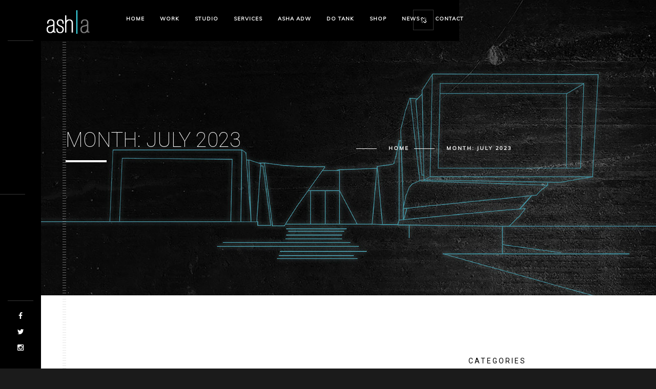

--- FILE ---
content_type: text/html; charset=UTF-8
request_url: https://arbershala.com/2023/07/
body_size: 9678
content:
<!DOCTYPE html> <html lang="en"> <head>  <meta charset="UTF-8"/> <link rel="profile" href="https://gmpg.org/xfn/11"/> <link rel="pingback" href="https://arbershala.com/xmlrpc.php"/> <meta name="viewport" content="width=device-width, initial-scale=1.0, minimum-scale=1.0, maximum-scale=1.0, user-scalable=no"> <link rel="canonical" href="https://arbershala.com/news/arber-shala-invited-as-a-speaker-for-share-architects-skopje-2023/"/> <meta name="description" content="ARCHITECTS..."/> <meta property="og:locale" content="en"/> <meta property="og:type" content="website"/> <meta property="og:url" content="https://arbershala.com/news/arber-shala-invited-as-a-speaker-for-share-architects-skopje-2023/"/> <meta property="og:site_name" content="ARBER SHALA"/> <meta property="og:title" content="Arber Shala invited as a speaker for SHARE Architects Skopje 2023"/> <meta property="og:description" content="ARCHITECTS..."/> <meta property="og:image" content="https://arbershala.com/wp-content/uploads/2023/07/02-Share-Tirana-2023-1024x576.jpg"/> <meta name="twitter:card" content="summary_large_image"/> <meta name="twitter:title" content="Arber Shala invited as a speaker for SHARE Architects Skopje 2023"/> <meta name="twitter:description" content="ARCHITECTS..."/> <meta name="twitter:image" content="https://arbershala.com/wp-content/uploads/2023/07/02-Share-Tirana-2023-1024x576.jpg"/> <title>July 2023 &#8211; ARBER SHALA</title> <meta name='robots' content='max-image-preview:large'/> <style>img:is([sizes="auto" i], [sizes^="auto," i]) { contain-intrinsic-size: 3000px 1500px }</style> <link rel='dns-prefetch' href='//www.googletagmanager.com'/> <link rel='dns-prefetch' href='//fonts.googleapis.com'/>  <script src="//www.googletagmanager.com/gtag/js?id=G-J1M3715EG4" data-cfasync="false" data-wpfc-render="false" type="text/javascript" async></script> <script data-cfasync="false" data-wpfc-render="false" type="text/javascript"> var mi_version = '9.10.0'; var mi_track_user = true; var mi_no_track_reason = ''; var MonsterInsightsDefaultLocations = {"page_location":"https:\/\/arbershala.com\/2023\/07\/"}; if ( typeof MonsterInsightsPrivacyGuardFilter === 'function' ) { var MonsterInsightsLocations = (typeof MonsterInsightsExcludeQuery === 'object') ? MonsterInsightsPrivacyGuardFilter( MonsterInsightsExcludeQuery ) : MonsterInsightsPrivacyGuardFilter( MonsterInsightsDefaultLocations ); } else { var MonsterInsightsLocations = (typeof MonsterInsightsExcludeQuery === 'object') ? MonsterInsightsExcludeQuery : MonsterInsightsDefaultLocations; } var disableStrs = [ 'ga-disable-G-J1M3715EG4', ]; /* Function to detect opted out users */ function __gtagTrackerIsOptedOut() { for (var index = 0; index < disableStrs.length; index++) { if (document.cookie.indexOf(disableStrs[index] + '=true') > -1) { return true; } } return false; } /* Disable tracking if the opt-out cookie exists. */ if (__gtagTrackerIsOptedOut()) { for (var index = 0; index < disableStrs.length; index++) { window[disableStrs[index]] = true; } } /* Opt-out function */ function __gtagTrackerOptout() { for (var index = 0; index < disableStrs.length; index++) { document.cookie = disableStrs[index] + '=true; expires=Thu, 31 Dec 2099 23:59:59 UTC; path=/'; window[disableStrs[index]] = true; } } if ('undefined' === typeof gaOptout) { function gaOptout() { __gtagTrackerOptout(); } } window.dataLayer = window.dataLayer || []; window.MonsterInsightsDualTracker = { helpers: {}, trackers: {}, }; if (mi_track_user) { function __gtagDataLayer() { dataLayer.push(arguments); } function __gtagTracker(type, name, parameters) { if (!parameters) { parameters = {}; } if (parameters.send_to) { __gtagDataLayer.apply(null, arguments); return; } if (type === 'event') { parameters.send_to = monsterinsights_frontend.v4_id; var hookName = name; if (typeof parameters['event_category'] !== 'undefined') { hookName = parameters['event_category'] + ':' + name; } if (typeof MonsterInsightsDualTracker.trackers[hookName] !== 'undefined') { MonsterInsightsDualTracker.trackers[hookName](parameters); } else { __gtagDataLayer('event', name, parameters); } } else { __gtagDataLayer.apply(null, arguments); } } __gtagTracker('js', new Date()); __gtagTracker('set', { 'developer_id.dZGIzZG': true, }); if ( MonsterInsightsLocations.page_location ) { __gtagTracker('set', MonsterInsightsLocations); } __gtagTracker('config', 'G-J1M3715EG4', {"forceSSL":"true","link_attribution":"true"} ); window.gtag = __gtagTracker; (function () { /* https://developers.google.com/analytics/devguides/collection/analyticsjs/ */ /* ga and __gaTracker compatibility shim. */ var noopfn = function () { return null; }; var newtracker = function () { return new Tracker(); }; var Tracker = function () { return null; }; var p = Tracker.prototype; p.get = noopfn; p.set = noopfn; p.send = function () { var args = Array.prototype.slice.call(arguments); args.unshift('send'); __gaTracker.apply(null, args); }; var __gaTracker = function () { var len = arguments.length; if (len === 0) { return; } var f = arguments[len - 1]; if (typeof f !== 'object' || f === null || typeof f.hitCallback !== 'function') { if ('send' === arguments[0]) { var hitConverted, hitObject = false, action; if ('event' === arguments[1]) { if ('undefined' !== typeof arguments[3]) { hitObject = { 'eventAction': arguments[3], 'eventCategory': arguments[2], 'eventLabel': arguments[4], 'value': arguments[5] ? arguments[5] : 1, } } } if ('pageview' === arguments[1]) { if ('undefined' !== typeof arguments[2]) { hitObject = { 'eventAction': 'page_view', 'page_path': arguments[2], } } } if (typeof arguments[2] === 'object') { hitObject = arguments[2]; } if (typeof arguments[5] === 'object') { Object.assign(hitObject, arguments[5]); } if ('undefined' !== typeof arguments[1].hitType) { hitObject = arguments[1]; if ('pageview' === hitObject.hitType) { hitObject.eventAction = 'page_view'; } } if (hitObject) { action = 'timing' === arguments[1].hitType ? 'timing_complete' : hitObject.eventAction; hitConverted = mapArgs(hitObject); __gtagTracker('event', action, hitConverted); } } return; } function mapArgs(args) { var arg, hit = {}; var gaMap = { 'eventCategory': 'event_category', 'eventAction': 'event_action', 'eventLabel': 'event_label', 'eventValue': 'event_value', 'nonInteraction': 'non_interaction', 'timingCategory': 'event_category', 'timingVar': 'name', 'timingValue': 'value', 'timingLabel': 'event_label', 'page': 'page_path', 'location': 'page_location', 'title': 'page_title', 'referrer' : 'page_referrer', }; for (arg in args) { if (!(!args.hasOwnProperty(arg) || !gaMap.hasOwnProperty(arg))) { hit[gaMap[arg]] = args[arg]; } else { hit[arg] = args[arg]; } } return hit; } try { f.hitCallback(); } catch (ex) { } }; __gaTracker.create = newtracker; __gaTracker.getByName = newtracker; __gaTracker.getAll = function () { return []; }; __gaTracker.remove = noopfn; __gaTracker.loaded = true; window['__gaTracker'] = __gaTracker; })(); } else { console.log(""); (function () { function __gtagTracker() { return null; } window['__gtagTracker'] = __gtagTracker; window['gtag'] = __gtagTracker; })(); } </script>  <link rel='stylesheet' id='wp-block-library-css' href='https://arbershala.com/wp-includes/css/dist/block-library/style.min.css' media='all'/> <style id='classic-theme-styles-inline-css' type='text/css'> /*! This file is auto-generated */ .wp-block-button__link{color:#fff;background-color:#32373c;border-radius:9999px;box-shadow:none;text-decoration:none;padding:calc(.667em + 2px) calc(1.333em + 2px);font-size:1.125em}.wp-block-file__button{background:#32373c;color:#fff;text-decoration:none} </style> <style id='global-styles-inline-css' type='text/css'> :root{--wp--preset--aspect-ratio--square: 1;--wp--preset--aspect-ratio--4-3: 4/3;--wp--preset--aspect-ratio--3-4: 3/4;--wp--preset--aspect-ratio--3-2: 3/2;--wp--preset--aspect-ratio--2-3: 2/3;--wp--preset--aspect-ratio--16-9: 16/9;--wp--preset--aspect-ratio--9-16: 9/16;--wp--preset--color--black: #000000;--wp--preset--color--cyan-bluish-gray: #abb8c3;--wp--preset--color--white: #ffffff;--wp--preset--color--pale-pink: #f78da7;--wp--preset--color--vivid-red: #cf2e2e;--wp--preset--color--luminous-vivid-orange: #ff6900;--wp--preset--color--luminous-vivid-amber: #fcb900;--wp--preset--color--light-green-cyan: #7bdcb5;--wp--preset--color--vivid-green-cyan: #00d084;--wp--preset--color--pale-cyan-blue: #8ed1fc;--wp--preset--color--vivid-cyan-blue: #0693e3;--wp--preset--color--vivid-purple: #9b51e0;--wp--preset--gradient--vivid-cyan-blue-to-vivid-purple: linear-gradient(135deg,rgba(6,147,227,1) 0%,rgb(155,81,224) 100%);--wp--preset--gradient--light-green-cyan-to-vivid-green-cyan: linear-gradient(135deg,rgb(122,220,180) 0%,rgb(0,208,130) 100%);--wp--preset--gradient--luminous-vivid-amber-to-luminous-vivid-orange: linear-gradient(135deg,rgba(252,185,0,1) 0%,rgba(255,105,0,1) 100%);--wp--preset--gradient--luminous-vivid-orange-to-vivid-red: linear-gradient(135deg,rgba(255,105,0,1) 0%,rgb(207,46,46) 100%);--wp--preset--gradient--very-light-gray-to-cyan-bluish-gray: linear-gradient(135deg,rgb(238,238,238) 0%,rgb(169,184,195) 100%);--wp--preset--gradient--cool-to-warm-spectrum: linear-gradient(135deg,rgb(74,234,220) 0%,rgb(151,120,209) 20%,rgb(207,42,186) 40%,rgb(238,44,130) 60%,rgb(251,105,98) 80%,rgb(254,248,76) 100%);--wp--preset--gradient--blush-light-purple: linear-gradient(135deg,rgb(255,206,236) 0%,rgb(152,150,240) 100%);--wp--preset--gradient--blush-bordeaux: linear-gradient(135deg,rgb(254,205,165) 0%,rgb(254,45,45) 50%,rgb(107,0,62) 100%);--wp--preset--gradient--luminous-dusk: linear-gradient(135deg,rgb(255,203,112) 0%,rgb(199,81,192) 50%,rgb(65,88,208) 100%);--wp--preset--gradient--pale-ocean: linear-gradient(135deg,rgb(255,245,203) 0%,rgb(182,227,212) 50%,rgb(51,167,181) 100%);--wp--preset--gradient--electric-grass: linear-gradient(135deg,rgb(202,248,128) 0%,rgb(113,206,126) 100%);--wp--preset--gradient--midnight: linear-gradient(135deg,rgb(2,3,129) 0%,rgb(40,116,252) 100%);--wp--preset--font-size--small: 13px;--wp--preset--font-size--medium: 20px;--wp--preset--font-size--large: 36px;--wp--preset--font-size--x-large: 42px;--wp--preset--spacing--20: 0.44rem;--wp--preset--spacing--30: 0.67rem;--wp--preset--spacing--40: 1rem;--wp--preset--spacing--50: 1.5rem;--wp--preset--spacing--60: 2.25rem;--wp--preset--spacing--70: 3.38rem;--wp--preset--spacing--80: 5.06rem;--wp--preset--shadow--natural: 6px 6px 9px rgba(0, 0, 0, 0.2);--wp--preset--shadow--deep: 12px 12px 50px rgba(0, 0, 0, 0.4);--wp--preset--shadow--sharp: 6px 6px 0px rgba(0, 0, 0, 0.2);--wp--preset--shadow--outlined: 6px 6px 0px -3px rgba(255, 255, 255, 1), 6px 6px rgba(0, 0, 0, 1);--wp--preset--shadow--crisp: 6px 6px 0px rgba(0, 0, 0, 1);}:where(.is-layout-flex){gap: 0.5em;}:where(.is-layout-grid){gap: 0.5em;}body .is-layout-flex{display: flex;}.is-layout-flex{flex-wrap: wrap;align-items: center;}.is-layout-flex > :is(*, div){margin: 0;}body .is-layout-grid{display: grid;}.is-layout-grid > :is(*, div){margin: 0;}:where(.wp-block-columns.is-layout-flex){gap: 2em;}:where(.wp-block-columns.is-layout-grid){gap: 2em;}:where(.wp-block-post-template.is-layout-flex){gap: 1.25em;}:where(.wp-block-post-template.is-layout-grid){gap: 1.25em;}.has-black-color{color: var(--wp--preset--color--black) !important;}.has-cyan-bluish-gray-color{color: var(--wp--preset--color--cyan-bluish-gray) !important;}.has-white-color{color: var(--wp--preset--color--white) !important;}.has-pale-pink-color{color: var(--wp--preset--color--pale-pink) !important;}.has-vivid-red-color{color: var(--wp--preset--color--vivid-red) !important;}.has-luminous-vivid-orange-color{color: var(--wp--preset--color--luminous-vivid-orange) !important;}.has-luminous-vivid-amber-color{color: var(--wp--preset--color--luminous-vivid-amber) !important;}.has-light-green-cyan-color{color: var(--wp--preset--color--light-green-cyan) !important;}.has-vivid-green-cyan-color{color: var(--wp--preset--color--vivid-green-cyan) !important;}.has-pale-cyan-blue-color{color: var(--wp--preset--color--pale-cyan-blue) !important;}.has-vivid-cyan-blue-color{color: var(--wp--preset--color--vivid-cyan-blue) !important;}.has-vivid-purple-color{color: var(--wp--preset--color--vivid-purple) !important;}.has-black-background-color{background-color: var(--wp--preset--color--black) !important;}.has-cyan-bluish-gray-background-color{background-color: var(--wp--preset--color--cyan-bluish-gray) !important;}.has-white-background-color{background-color: var(--wp--preset--color--white) !important;}.has-pale-pink-background-color{background-color: var(--wp--preset--color--pale-pink) !important;}.has-vivid-red-background-color{background-color: var(--wp--preset--color--vivid-red) !important;}.has-luminous-vivid-orange-background-color{background-color: var(--wp--preset--color--luminous-vivid-orange) !important;}.has-luminous-vivid-amber-background-color{background-color: var(--wp--preset--color--luminous-vivid-amber) !important;}.has-light-green-cyan-background-color{background-color: var(--wp--preset--color--light-green-cyan) !important;}.has-vivid-green-cyan-background-color{background-color: var(--wp--preset--color--vivid-green-cyan) !important;}.has-pale-cyan-blue-background-color{background-color: var(--wp--preset--color--pale-cyan-blue) !important;}.has-vivid-cyan-blue-background-color{background-color: var(--wp--preset--color--vivid-cyan-blue) !important;}.has-vivid-purple-background-color{background-color: var(--wp--preset--color--vivid-purple) !important;}.has-black-border-color{border-color: var(--wp--preset--color--black) !important;}.has-cyan-bluish-gray-border-color{border-color: var(--wp--preset--color--cyan-bluish-gray) !important;}.has-white-border-color{border-color: var(--wp--preset--color--white) !important;}.has-pale-pink-border-color{border-color: var(--wp--preset--color--pale-pink) !important;}.has-vivid-red-border-color{border-color: var(--wp--preset--color--vivid-red) !important;}.has-luminous-vivid-orange-border-color{border-color: var(--wp--preset--color--luminous-vivid-orange) !important;}.has-luminous-vivid-amber-border-color{border-color: var(--wp--preset--color--luminous-vivid-amber) !important;}.has-light-green-cyan-border-color{border-color: var(--wp--preset--color--light-green-cyan) !important;}.has-vivid-green-cyan-border-color{border-color: var(--wp--preset--color--vivid-green-cyan) !important;}.has-pale-cyan-blue-border-color{border-color: var(--wp--preset--color--pale-cyan-blue) !important;}.has-vivid-cyan-blue-border-color{border-color: var(--wp--preset--color--vivid-cyan-blue) !important;}.has-vivid-purple-border-color{border-color: var(--wp--preset--color--vivid-purple) !important;}.has-vivid-cyan-blue-to-vivid-purple-gradient-background{background: var(--wp--preset--gradient--vivid-cyan-blue-to-vivid-purple) !important;}.has-light-green-cyan-to-vivid-green-cyan-gradient-background{background: var(--wp--preset--gradient--light-green-cyan-to-vivid-green-cyan) !important;}.has-luminous-vivid-amber-to-luminous-vivid-orange-gradient-background{background: var(--wp--preset--gradient--luminous-vivid-amber-to-luminous-vivid-orange) !important;}.has-luminous-vivid-orange-to-vivid-red-gradient-background{background: var(--wp--preset--gradient--luminous-vivid-orange-to-vivid-red) !important;}.has-very-light-gray-to-cyan-bluish-gray-gradient-background{background: var(--wp--preset--gradient--very-light-gray-to-cyan-bluish-gray) !important;}.has-cool-to-warm-spectrum-gradient-background{background: var(--wp--preset--gradient--cool-to-warm-spectrum) !important;}.has-blush-light-purple-gradient-background{background: var(--wp--preset--gradient--blush-light-purple) !important;}.has-blush-bordeaux-gradient-background{background: var(--wp--preset--gradient--blush-bordeaux) !important;}.has-luminous-dusk-gradient-background{background: var(--wp--preset--gradient--luminous-dusk) !important;}.has-pale-ocean-gradient-background{background: var(--wp--preset--gradient--pale-ocean) !important;}.has-electric-grass-gradient-background{background: var(--wp--preset--gradient--electric-grass) !important;}.has-midnight-gradient-background{background: var(--wp--preset--gradient--midnight) !important;}.has-small-font-size{font-size: var(--wp--preset--font-size--small) !important;}.has-medium-font-size{font-size: var(--wp--preset--font-size--medium) !important;}.has-large-font-size{font-size: var(--wp--preset--font-size--large) !important;}.has-x-large-font-size{font-size: var(--wp--preset--font-size--x-large) !important;} :where(.wp-block-post-template.is-layout-flex){gap: 1.25em;}:where(.wp-block-post-template.is-layout-grid){gap: 1.25em;} :where(.wp-block-columns.is-layout-flex){gap: 2em;}:where(.wp-block-columns.is-layout-grid){gap: 2em;} :root :where(.wp-block-pullquote){font-size: 1.5em;line-height: 1.6;} </style> <link rel='stylesheet' id='woocommerce-layout-css' href='https://arbershala.com/wp-content/plugins/woocommerce/assets/css/woocommerce-layout.css' media='all'/> <link rel='stylesheet' id='woocommerce-smallscreen-css' href='https://arbershala.com/wp-content/plugins/woocommerce/assets/css/woocommerce-smallscreen.css' media='only screen and (max-width: 768px)'/> <link rel='stylesheet' id='woocommerce-general-css' href='https://arbershala.com/wp-content/plugins/woocommerce/assets/css/woocommerce.css' media='all'/> <style id='woocommerce-inline-inline-css' type='text/css'> .woocommerce form .form-row .required { visibility: visible; } </style> <link rel='stylesheet' id='brands-styles-css' href='https://arbershala.com/wp-content/plugins/woocommerce/assets/css/brands.css' media='all'/> <link rel='stylesheet' id='monolit-css-plugins-css' href='https://arbershala.com/wp-content/themes/monolit/assets/css/plugins.css' media='all'/> <link rel='stylesheet' id='monolit-fonts-css' href='https://fonts.googleapis.com/css?family=Roboto%3A400%2C300%2C200%2C100%2C400italic%2C700%2C900%7CMuli&#038;subset=latin%2Cvietnamese%2Clatin-ext%2Ccyrillic%2Ccyrillic-ext%2Cgreek-ext%2Cgreek' media='all'/> <link rel='stylesheet' id='monolit-style-css' href='https://arbershala.com/wp-content/themes/monolit/style.css' media='all'/> <link rel='stylesheet' id='monolit-custom-style-css' href='https://arbershala.com/wp-content/themes/monolit/assets/css/custom.css' media='all'/> <script src="https://arbershala.com/wp-content/plugins/google-analytics-for-wordpress/assets/js/frontend-gtag.min.js" id="monsterinsights-frontend-script-js" async="async" data-wp-strategy="async"></script> <script data-cfasync="false" data-wpfc-render="false" type="text/javascript" id='monsterinsights-frontend-script-js-extra'>/* <![CDATA[ */ var monsterinsights_frontend = {"js_events_tracking":"true","download_extensions":"doc,pdf,ppt,zip,xls,docx,pptx,xlsx","inbound_paths":"[{\"path\":\"\\\/go\\\/\",\"label\":\"affiliate\"},{\"path\":\"\\\/recommend\\\/\",\"label\":\"affiliate\"}]","home_url":"https:\/\/arbershala.com","hash_tracking":"false","v4_id":"G-J1M3715EG4"};/* ]]> */ </script> <script src="https://arbershala.com/wp-includes/js/jquery/jquery.min.js" id="jquery-core-js"></script> <script src="https://arbershala.com/wp-includes/js/jquery/jquery-migrate.min.js" id="jquery-migrate-js"></script> <script src="https://arbershala.com/wp-content/plugins/woocommerce/assets/js/jquery-blockui/jquery.blockUI.min.js" id="wc-jquery-blockui-js" data-wp-strategy="defer"></script> <script type="text/javascript" id="wc-add-to-cart-js-extra"> /* <![CDATA[ */ var wc_add_to_cart_params = {"ajax_url":"\/wp-admin\/admin-ajax.php","wc_ajax_url":"\/?wc-ajax=%%endpoint%%","i18n_view_cart":"View cart","cart_url":"https:\/\/arbershala.com\/cart\/","is_cart":"","cart_redirect_after_add":"no"}; /* ]]> */ </script> <script src="https://arbershala.com/wp-content/plugins/woocommerce/assets/js/frontend/add-to-cart.min.js" id="wc-add-to-cart-js" data-wp-strategy="defer"></script> <script src="https://arbershala.com/wp-content/plugins/woocommerce/assets/js/js-cookie/js.cookie.min.js" id="wc-js-cookie-js" data-wp-strategy="defer"></script> <script src="https://arbershala.com/wp-content/plugins/js_composer/assets/js/vendors/woocommerce-add-to-cart.js" id="vc_woocommerce-add-to-cart-js-js"></script>   <script src="https://www.googletagmanager.com/gtag/js?id=GT-TXB8VZNV" id="google_gtagjs-js" async></script> <script id="google_gtagjs-js-after"> /* <![CDATA[ */ window.dataLayer = window.dataLayer || [];function gtag(){dataLayer.push(arguments);} gtag("set","linker",{"domains":["arbershala.com"]}); gtag("js", new Date()); gtag("set", "developer_id.dZTNiMT", true); gtag("config", "GT-TXB8VZNV"); window._googlesitekit = window._googlesitekit || {}; window._googlesitekit.throttledEvents = []; window._googlesitekit.gtagEvent = (name, data) => { var key = JSON.stringify( { name, data } ); if ( !! window._googlesitekit.throttledEvents[ key ] ) { return; } window._googlesitekit.throttledEvents[ key ] = true; setTimeout( () => { delete window._googlesitekit.throttledEvents[ key ]; }, 5 ); gtag( "event", name, { ...data, event_source: "site-kit" } ); }; /* ]]> */ </script> <meta name="generator" content="Redux 4.5.9"/><meta name="generator" content="Site Kit by Google 1.166.0"/> <noscript><style>.woocommerce-product-gallery{ opacity: 1 !important; }</style></noscript> <meta name="generator" content="Powered by WPBakery Page Builder - drag and drop page builder for WordPress."/> <link rel="icon" href="https://arbershala.com/wp-content/uploads/2023/06/cropped-logo-f2-1-32x32.png" sizes="32x32"/> <link rel="icon" href="https://arbershala.com/wp-content/uploads/2023/06/cropped-logo-f2-1-192x192.png" sizes="192x192"/> <link rel="apple-touch-icon" href="https://arbershala.com/wp-content/uploads/2023/06/cropped-logo-f2-1-180x180.png"/> <meta name="msapplication-TileImage" content="https://arbershala.com/wp-content/uploads/2023/06/cropped-logo-f2-1-270x270.png"/> <noscript><style> .wpb_animate_when_almost_visible { opacity: 1; }</style></noscript> </head> <body class="archive date theme-monolit monolit-has-addons woocommerce-no-js hfeed shop-list-three-cols shop-list-tablet-three-cols wpb-js-composer js-comp-ver-6.13.0 vc_responsive"> <div class="hor-nav-layout no-dis"></div>  <div id="monolit-loader" class="loader"> <div id="movingBallG"> <div class="movingBallLineG"></div> <div id="movingBallG_1" class="movingBallG"></div> </div> </div>   <div id="main-theme">  <header class="monolit-header">  <div class="header-inner">  <div class="logo-holder" style="width:101px;" > <a href="https://arbershala.com/"> <img src="https://arbershala.com/wp-content/uploads/2023/06/logo-bardh-01-1.png" width="101" height="64" class="monolit-logo" alt="ARBER SHALA"/> </a> </div>   <div class="nav-button-holder"> <div class="nav-button vis-m"><span></span><span></span><span></span></div> </div>   <div class="nav-holder"> <nav > <ul id="menu-main-menu" class="monolit_main-nav"><li id="menu-item-1409" class="menu-item menu-item-type-post_type menu-item-object-page menu-item-home menu-item-1409"><a href="https://arbershala.com/">Home</a></li> <li id="menu-item-1375" class="menu-item menu-item-type-post_type menu-item-object-page menu-item-1375"><a href="https://arbershala.com/work/">Work</a></li> <li id="menu-item-1554" class="menu-item menu-item-type-post_type menu-item-object-page menu-item-1554"><a href="https://arbershala.com/about/">STUDIO</a></li> <li id="menu-item-1418" class="menu-item menu-item-type-post_type menu-item-object-page menu-item-1418"><a href="https://arbershala.com/services/">Services</a></li> <li id="menu-item-1441" class="menu-item menu-item-type-post_type menu-item-object-page menu-item-has-children menu-item-1441"><a href="https://arbershala.com/learn/">ASHA ADW</a> <ul class="sub-menu"> <li id="menu-item-1800" class="menu-item menu-item-type-custom menu-item-object-custom menu-item-1800"><a href="https://arbershala.com/learn/#sec2">Courses</a></li> <li id="menu-item-1801" class="menu-item menu-item-type-custom menu-item-object-custom menu-item-1801"><a href="https://arbershala.com/learn/#sec3">Drawing</a></li> <li id="menu-item-1802" class="menu-item menu-item-type-custom menu-item-object-custom menu-item-1802"><a href="https://arbershala.com/learn/#sec4">Photography</a></li> <li id="menu-item-1869" class="menu-item menu-item-type-custom menu-item-object-custom menu-item-1869"><a href="https://arbershala.com/learn/#sec5">Video</a></li> <li id="menu-item-1803" class="menu-item menu-item-type-custom menu-item-object-custom menu-item-1803"><a href="https://arbershala.com/learn/#sec6">Resources</a></li> <li id="menu-item-1804" class="menu-item menu-item-type-custom menu-item-object-custom menu-item-1804"><a href="https://arbershala.com/learn/#sec7">Books</a></li> <li id="menu-item-19866" class="menu-item menu-item-type-post_type menu-item-object-page menu-item-19866"><a href="https://arbershala.com/learn/podcast/">Podcast</a></li> </ul> </li> <li id="menu-item-1379" class="menu-item menu-item-type-post_type menu-item-object-page menu-item-1379"><a href="https://arbershala.com/do-tank/">DO TANK</a></li> <li id="menu-item-1432" class="menu-item menu-item-type-post_type menu-item-object-page menu-item-1432"><a href="https://arbershala.com/shop/">Shop</a></li> <li id="menu-item-1377" class="menu-item menu-item-type-post_type menu-item-object-page menu-item-1377"><a href="https://arbershala.com/press/">NEWS</a></li> <li id="menu-item-1376" class="menu-item menu-item-type-post_type menu-item-object-page menu-item-1376"><a href="https://arbershala.com/contact-2/">Contact</a></li> </ul> </nav> </div>  </div>   <div class="show-share isShare"><span>Share</span><i class="fa fa-chain-broken"></i> </div>  </header>   <div id="wrapper">  <div class="content-holder content-holder-main"> <div class="dynamic-title"><h1></h1></div>  <div class="content"> <section class="parallax-section"> <div class="parallax-inner"> <div class="bg" data-bg="https://arbershala.com/wp-content/uploads/2023/07/01-Home.jpg" data-top-bottom="transform: translateY(300px);" data-bottom-top="transform: translateY(-300px);"></div> <div class="overlay"></div> </div> <div class="container"> <div class="page-title"> <div class="row"> <div class="col-md-6"> <h2>Month: <span>July 2023</span></h2> </div> <div class="col-md-6"> <ul id="breadcrumb" class="main-breadcrumb creat-list"><li class="item-home"><a class="bread-link bread-home" href="https://arbershala.com/" title="Home">Home</a></li><li class="item-current item-archive"><strong class="bread-current bread-archive">Month: <span>July 2023</span></strong></li></ul> </div> </div> </div> </div> </section> </div>   <div class="content"> <section id="blog_sec1"> <div class="container"> <div class="row"> <div class="col-md-8 display-posts"> <article class="content-content post-entry post-1937 post type-post status-publish format-standard has-post-thumbnail hentry category-news"> <h2 class="section-title dec-title"><a href="https://arbershala.com/news/arber-shala-invited-as-a-speaker-for-share-architects-skopje-2023/"><span>Arber Shala invited as a speaker for SHARE Architects Skopje 2023</span></a></h2> <ul class="creat-list"> <li><a class="tag" href="https://arbershala.com/2023/07/31/"> July 31, 2023</a></li> <li><a href="https://arbershala.com/category/news/" rel="category tag">News</a></li> <li><span>Comments Off<span class="screen-reader-text"> on Arber Shala invited as a speaker for SHARE Architects Skopje 2023</span></span></li> <li><a href="https://arbershala.com/author/arbershala/" title="Posts by Arber Shala" rel="author">Arber Shala</a></li> </ul> <div class="blog-media"> <div class="box-item"> <a class="ajax" href="https://arbershala.com/news/arber-shala-invited-as-a-speaker-for-share-architects-skopje-2023/"> <span class="overlay"></span> <img width="1920" height="1080" src="https://arbershala.com/wp-content/uploads/2023/07/02-Share-Tirana-2023.jpg" class="respimg wp-post-image" alt="" decoding="async" fetchpriority="high"/> </a> </div> </div> <div class="blog-text"> <p>After successful presentation at SHARE Architects in Tirana 2023,  Arber Shala invited as a speaker for SHARE Architects Skopje 2023.</p> <div class="clearfix"></div> <a href="https://arbershala.com/news/arber-shala-invited-as-a-speaker-for-share-architects-skopje-2023/" class="btn"><span>read more </span> <i class="fa fa-long-arrow-right"></i></a> </div> </article> <article class="content-content post-entry post-1935 post type-post status-publish format-standard has-post-thumbnail hentry category-architecture-2"> <h2 class="section-title dec-title"><a href="https://arbershala.com/architecture-2/aztech-hq-logistic-center-to-be-completed-by-end-of-september/"><span>AZTECH HQ &#038; Logistic Center to be completed by end of September.</span></a></h2> <ul class="creat-list"> <li><a class="tag" href="https://arbershala.com/2023/07/31/"> July 31, 2023</a></li> <li><a href="https://arbershala.com/category/architecture-2/" rel="category tag">Architecture</a></li> <li><span>Comments Off<span class="screen-reader-text"> on AZTECH HQ &#038; Logistic Center to be completed by end of September.</span></span></li> <li><a href="https://arbershala.com/author/arbershala/" title="Posts by Arber Shala" rel="author">Arber Shala</a></li> </ul> <div class="blog-media"> <div class="box-item"> <a class="ajax" href="https://arbershala.com/architecture-2/aztech-hq-logistic-center-to-be-completed-by-end-of-september/"> <span class="overlay"></span> <img width="1280" height="886" src="https://arbershala.com/wp-content/uploads/2023/08/00A-Work-Cover.jpg" class="respimg wp-post-image" alt="" decoding="async"/> </a> </div> </div> <div class="blog-text"> <p>As per current agenda which is ongoing on the construction site, AZTECH HQ &amp; Logistic Center to be completed by end of September.</p> <div class="clearfix"></div> <a href="https://arbershala.com/architecture-2/aztech-hq-logistic-center-to-be-completed-by-end-of-september/" class="btn"><span>read more </span> <i class="fa fa-long-arrow-right"></i></a> </div> </article> </div>  <div class="col-md-4 right-sidebar"> <div class="sidebar"> <div id="categories-1" class="widget widget_categories"><h3>Categories</h3><div class="clearfix"></div> <ul> <li class="cat-item cat-item-30"><a href="https://arbershala.com/category/architecture-2/">Architecture</a> (2) </li> <li class="cat-item cat-item-76"><a href="https://arbershala.com/category/news/">News</a> (2) </li> </ul> </div> <div id="monolit-recent-posts-1" class="widget monolit_recent_posts"> <h3>Last Posts</h3><div class="clearfix"></div> <ul class="widget-posts"> <li class="clearfix"> <a href="https://arbershala.com/news/arber-shala-mysafir-i-mengjesit_mirmengjesi-kosove_rtk-live/" class="widget-posts-img"><img width="721" height="497" src="https://arbershala.com/wp-content/uploads/2025/10/Arber-SHALA_RKT_16102025.jpg" class="respimg wp-post-image" alt="" decoding="async" loading="lazy"/></a> <div class="widget-posts-descr"> <a href="https://arbershala.com/news/arber-shala-mysafir-i-mengjesit_mirmengjesi-kosove_rtk-live/" title="Arber Shala mysafir i mengjesit_Mirmengjesi Kosove_RTK Live">Arber Shala mysafir i mengjesit_Mirmengjesi Kosove_RTK Live</a> <span class="widget-posts-date">October 16, 2025</span> </div> </li> <li class="clearfix"> <a href="https://arbershala.com/news/arber-shala-invited-as-a-speaker-for-share-architects-skopje-2023/" class="widget-posts-img"><img width="1920" height="1080" src="https://arbershala.com/wp-content/uploads/2023/07/02-Share-Tirana-2023.jpg" class="respimg wp-post-image" alt="" decoding="async" loading="lazy"/></a> <div class="widget-posts-descr"> <a href="https://arbershala.com/news/arber-shala-invited-as-a-speaker-for-share-architects-skopje-2023/" title="Arber Shala invited as a speaker for SHARE Architects Skopje 2023">Arber Shala invited as a speaker for SHARE Architects Skopje 2023</a> <span class="widget-posts-date">July 31, 2023</span> </div> </li> <li class="clearfix"> <a href="https://arbershala.com/architecture-2/aztech-hq-logistic-center-to-be-completed-by-end-of-september/" class="widget-posts-img"><img width="1280" height="886" src="https://arbershala.com/wp-content/uploads/2023/08/00A-Work-Cover.jpg" class="respimg wp-post-image" alt="" decoding="async" loading="lazy"/></a> <div class="widget-posts-descr"> <a href="https://arbershala.com/architecture-2/aztech-hq-logistic-center-to-be-completed-by-end-of-september/" title="AZTECH HQ &#038; Logistic Center to be completed by end of September.">AZTECH HQ &#038; Logistic Center to be completed by end of September.</a> <span class="widget-posts-date">July 31, 2023</span> </div> </li> <li class="clearfix"> <a href="https://arbershala.com/architecture-2/linda-premium-residence-obj-m/" class="widget-posts-img"><img width="1920" height="1080" src="https://arbershala.com/wp-content/uploads/2023/07/01-LPR_Obj-M.jpg" class="respimg wp-post-image" alt="" decoding="async" loading="lazy"/></a> <div class="widget-posts-descr"> <a href="https://arbershala.com/architecture-2/linda-premium-residence-obj-m/" title="LINDA Premium Residence, Obj M, 2023, gets urban permit.">LINDA Premium Residence, Obj M, 2023, gets urban permit.</a> <span class="widget-posts-date">May 31, 2023</span> </div> </li> </ul> </div> <div id="search-1" class="widget widget_search"><div class="searh-holder"> <form role="search" method="get" class="searh-inner" action="https://arbershala.com/"> <input name="s" type="text" class="search" placeholder="Search..." value="" title=""/> <button class="search-submit" id="submit_btn"><i class="fa fa-search transition"></i> </button> </form> </div></div> </div> </div> </div> </div> </section> </div>  <div class="height-emulator"></div> <footer class="content-footer">  <div class="container"> <div class="row"> <div class="col-md-6">  <div class="footer-item footer-logo"> <a href="https://arbershala.com/" class="ajax"><img src="https://arbershala.com/wp-content/uploads/2023/06/logo-bardh-01-1.png" alt="footer logo"></a> <p>ARBER SHALA ARCHITECT </p> </div>  </div>  <div class="col-md-2"> <div class="footer-item"> <h4 class="text-link">Call</h4> <ul> <li><a href="#">+383 (0)49 204 904</a></li> <li><a href="#">+383 (0)49 608 407</a></li> </ul> </div> </div>   <div class="col-md-2"> <div class="footer-item"> <h4 class="text-link">Write</h4> <ul> <li><a href="#"><span class="__cf_email__" data-cfemail="78190a1a1d0a560b1038190a1a1d0a0b10191419561b1715">[email&#160;protected]</span></a></li> <li><a href="#"><span class="__cf_email__" data-cfemail="b3daddd5dcf3d2c1d1d6c1c0dbd2dfd29dd0dcde">[email&#160;protected]</span></a></li> </ul> </div> </div>   <div class="col-md-2"> <div class="footer-item"> <h4 class="text-link">Visit</h4> <ul> <li><span>Mati 1, Rr. Muharrem Fejza, Royal C15/13, Kati II-të, Nr-11, 10000 Prishtina, Kosova</span></li> <li> <a href="#" target="_blank">View on map</a></li> </ul> </div> </div>  </div>  <div class="row"> <div class="col-md-6"></div> <div class="col-md-6"> <div class="footer-wrap"> <span class="copyright"> © Arbershala.com. All rights reserved. </span> <span class="to-top">To Top</span> </div> </div> </div>  </div>   <canvas class="particular footer-canvas" data-color=""></canvas>  </footer>   <div class="share-inner"> <div class="share-container isShare" data-share="['facebook&#039;,&#039;instagram&#039;,&#039;linkedin']"></div> <div class="close-share"></div> </div>  </div>  </div>   <footer class="fixed-footer monolit-footer"> <div class="footer-social"> <ul> <li><a href="https://www.facebook.com/arbershalaarchitects" target="_blank"><i class="fa fa-facebook"></i></a></li> <li><a href="https://twitter.com/arbersha" target="_blank"><i class="fa fa-twitter"></i></a></li> <li><a href="https://www.instagram.com/arbershala_architects/?hl=en" target="_blank"><i class="fa fa-instagram"></i></a></li> </ul> </div>  <div class="footer-title"> <h2><a href="#"></a></h2> </div>  </footer>  </div>  <script data-cfasync="false" src="/cdn-cgi/scripts/5c5dd728/cloudflare-static/email-decode.min.js"></script><script type='text/javascript'> (function () { var c = document.body.className; c = c.replace(/woocommerce-no-js/, 'woocommerce-js'); document.body.className = c; })(); </script> <link rel='stylesheet' id='wc-blocks-style-css' href='https://arbershala.com/wp-content/plugins/woocommerce/assets/client/blocks/wc-blocks.css' media='all'/> <script type="text/javascript" id="monolit-addons-js-extra"> /* <![CDATA[ */ var _monolit_add_ons = {"url":"https:\/\/arbershala.com\/wp-admin\/admin-ajax.php","nonce":"bb36c6f3aa","like":"Like","unlike":"Unlike"}; /* ]]> */ </script> <script src="https://arbershala.com/wp-content/plugins/monolit-add-ons/assets/js/monolit-add-ons.min.js" id="monolit-addons-js"></script> <script type="text/javascript" id="woocommerce-js-extra"> /* <![CDATA[ */ var woocommerce_params = {"ajax_url":"\/wp-admin\/admin-ajax.php","wc_ajax_url":"\/?wc-ajax=%%endpoint%%","i18n_password_show":"Show password","i18n_password_hide":"Hide password"}; /* ]]> */ </script> <script src="https://arbershala.com/wp-content/plugins/woocommerce/assets/js/frontend/woocommerce.min.js" id="woocommerce-js" data-wp-strategy="defer"></script> <script src="https://arbershala.com/wp-content/themes/monolit/assets/js/plugins.js" id="monolit-js-plugins-js"></script> <script src="https://arbershala.com/wp-includes/js/imagesloaded.min.js" id="imagesloaded-js"></script> <script type="text/javascript" id="monolit-scripts-js-extra"> /* <![CDATA[ */ var _monolit = {"shuffle_off":"","parallax_off":"","enable_image_click":""}; /* ]]> */ </script> <script src="https://arbershala.com/wp-content/themes/monolit/assets/js/scripts.js" id="monolit-scripts-js"></script> <script src="https://arbershala.com/wp-content/plugins/woocommerce/assets/js/sourcebuster/sourcebuster.min.js" id="sourcebuster-js-js"></script> <script type="text/javascript" id="wc-order-attribution-js-extra"> /* <![CDATA[ */ var wc_order_attribution = {"params":{"lifetime":1.0e-5,"session":30,"base64":false,"ajaxurl":"https:\/\/arbershala.com\/wp-admin\/admin-ajax.php","prefix":"wc_order_attribution_","allowTracking":true},"fields":{"source_type":"current.typ","referrer":"current_add.rf","utm_campaign":"current.cmp","utm_source":"current.src","utm_medium":"current.mdm","utm_content":"current.cnt","utm_id":"current.id","utm_term":"current.trm","utm_source_platform":"current.plt","utm_creative_format":"current.fmt","utm_marketing_tactic":"current.tct","session_entry":"current_add.ep","session_start_time":"current_add.fd","session_pages":"session.pgs","session_count":"udata.vst","user_agent":"udata.uag"}}; /* ]]> */ </script> <script src="https://arbershala.com/wp-content/plugins/woocommerce/assets/js/frontend/order-attribution.min.js" id="wc-order-attribution-js"></script> <script id="googlesitekit-events-provider-woocommerce-js-before"> /* <![CDATA[ */ window._googlesitekit.wcdata = window._googlesitekit.wcdata || {}; window._googlesitekit.wcdata.products = []; window._googlesitekit.wcdata.add_to_cart = null; window._googlesitekit.wcdata.currency = "USD"; window._googlesitekit.wcdata.eventsToTrack = ["add_to_cart","purchase"]; /* ]]> */ </script> <script src="https://arbershala.com/wp-content/plugins/google-site-kit/dist/assets/js/googlesitekit-events-provider-woocommerce-56777fd664fb7392edc2.js" id="googlesitekit-events-provider-woocommerce-js" defer></script> <script defer src="https://static.cloudflareinsights.com/beacon.min.js/vcd15cbe7772f49c399c6a5babf22c1241717689176015" integrity="sha512-ZpsOmlRQV6y907TI0dKBHq9Md29nnaEIPlkf84rnaERnq6zvWvPUqr2ft8M1aS28oN72PdrCzSjY4U6VaAw1EQ==" data-cf-beacon='{"version":"2024.11.0","token":"d19ca30f3bfd40d088f84e74ad3100f0","r":1,"server_timing":{"name":{"cfCacheStatus":true,"cfEdge":true,"cfExtPri":true,"cfL4":true,"cfOrigin":true,"cfSpeedBrain":true},"location_startswith":null}}' crossorigin="anonymous"></script>
</body> </html>

<!--
✈︎ LoveThemes Auto SEO.
Pagesize Before Minification: 46602 bytes.
Pagesize After Minification: 39158 bytes.
Total Saving: 15.97%.
-->
<!-- Dynamic page generated in 1.864 seconds. -->
<!-- Cached page generated by WP-Super-Cache on 2025-11-27 20:23:30 -->

<!-- Compression = gzip -->